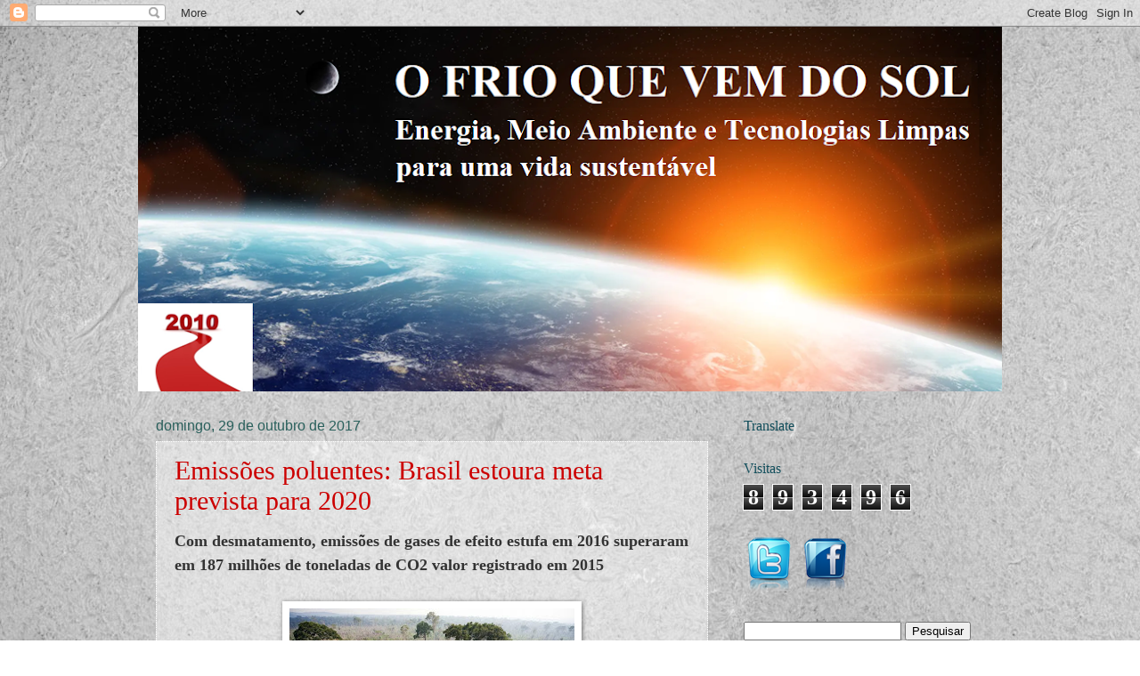

--- FILE ---
content_type: text/html; charset=UTF-8
request_url: https://www.ofrioquevemdosol.com.br/b/stats?style=BLACK_TRANSPARENT&timeRange=ALL_TIME&token=APq4FmBaZoqVCxlHDx6WNRfBWtlN9u2jBhEHhJcvxj2Ydvxue6odjv7lKrfQ5SEQTS2lpg5U7ymLDb4j0t1INSIpLfJ4qyQ0Kw
body_size: 31
content:
{"total":893496,"sparklineOptions":{"backgroundColor":{"fillOpacity":0.1,"fill":"#000000"},"series":[{"areaOpacity":0.3,"color":"#202020"}]},"sparklineData":[[0,2],[1,2],[2,1],[3,2],[4,1],[5,2],[6,1],[7,4],[8,4],[9,55],[10,33],[11,9],[12,6],[13,32],[14,5],[15,5],[16,16],[17,44],[18,34],[19,16],[20,29],[21,20],[22,20],[23,100],[24,8],[25,9],[26,1],[27,9],[28,10],[29,14]],"nextTickMs":109090}